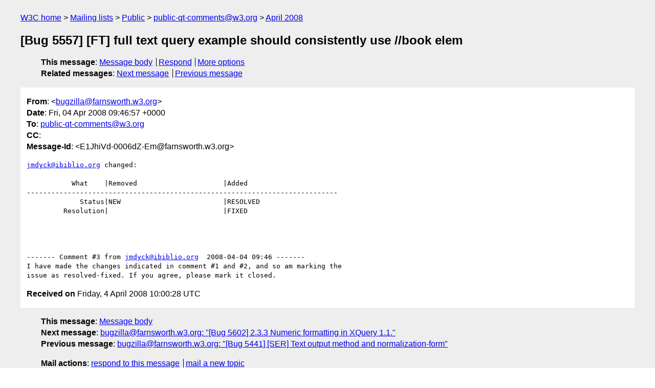

--- FILE ---
content_type: text/html
request_url: https://lists.w3.org/Archives/Public/public-qt-comments/2008Apr/0040.html
body_size: 1647
content:
<!DOCTYPE html>
<html xmlns="http://www.w3.org/1999/xhtml" lang="en">
<head>
<meta charset="UTF-8" />
<meta name="viewport" content="width=device-width, initial-scale=1" />
<meta name="generator" content="hypermail 3.0.0, see https://github.com/hypermail-project/hypermail/" />
<title>[Bug 5557] [FT] full text  query example should consistently use //book elem from bugzilla&#64;farnsworth.w3.org on 2008-04-04 (public-qt-comments@w3.org from April 2008)</title>
<meta name="Author" content="bugzilla&#64;farnsworth.w3.org (bugzilla&#x40;&#0102;&#0097;&#0114;&#0110;&#0115;&#0119;&#0111;&#0114;&#0116;&#0104;&#0046;&#0119;&#0051;&#0046;&#0111;&#0114;&#0103;)" />
<meta name="Subject" content="[Bug 5557] [FT] full text  query example should consistently use //book elem" />
<meta name="Date" content="2008-04-04" />
<link rel="stylesheet" title="Normal view" href="/assets/styles/public.css" />
<link rel="help" href="/Help/" />
<link rel="start" href="../" title="public-qt-comments@w3.org archives" />
<script defer="defer" src="/assets/js/archives.js"></script>
</head>
<body class="message">
<header class="head">
<nav class="breadcrumb" id="upper">
  <ul>
    <li><a href="https://www.w3.org/">W3C home</a></li>
    <li><a href="/">Mailing lists</a></li>
    <li><a href="../../">Public</a></li>
    <li><a href="../" rel="start">public-qt-comments@w3.org</a></li>
    <li><a href="./" rel="contents">April 2008</a></li>
  </ul>
</nav>
<h1>[Bug 5557] [FT] full text  query example should consistently use //book elem</h1>
<!-- received="Fri Apr 04 10:00:28 2008" -->
<!-- isoreceived="20080404100028" -->
<!-- sent="Fri, 04 Apr 2008 09:46:57 +0000" -->
<!-- isosent="20080404094657" -->
<!-- name="bugzilla@farnsworth.w3.org" -->
<!-- email="bugzilla&#x40;&#0102;&#0097;&#0114;&#0110;&#0115;&#0119;&#0111;&#0114;&#0116;&#0104;&#0046;&#0119;&#0051;&#0046;&#0111;&#0114;&#0103;" -->
<!-- subject="[Bug 5557] [FT] full text  query example should consistently use //book elem" -->
<!-- id="E1JhiVd-0006dZ-Em@farnsworth.w3.org" -->
<!-- charset="UTF-8" -->
<!-- expires="-1" -->
<nav id="navbar">
<ul class="links hmenu_container">
<li>
<span class="heading">This message</span>: <ul class="hmenu"><li><a href="#start" id="options1">Message body</a></li>
<li><a href="mailto:public-qt-comments&#x40;&#0119;&#0051;&#0046;&#0111;&#0114;&#0103;?Subject=Re%3A%20%5BBug%205557%5D%20%5BFT%5D%20full%20text%20%20query%20example%20should%20consistently%20use%20%2F%2Fbook%20elem&amp;In-Reply-To=%3CE1JhiVd-0006dZ-Em%40farnsworth.w3.org%3E&amp;References=%3CE1JhiVd-0006dZ-Em%40farnsworth.w3.org%3E">Respond</a></li>
<li><a href="#options3">More options</a></li>
</ul></li>
<li>
<span class="heading">Related messages</span>: <ul class="hmenu">
<!-- unext="start" -->
<li><a href="0041.html">Next message</a></li>
<li><a href="0039.html">Previous message</a></li>
<!-- unextthread="start" -->
<!-- ureply="end" -->
</ul></li>
</ul>
</nav>
</header>
<!-- body="start" -->
<main class="mail">
<ul class="headers" aria-label="message headers">
<li><span class="from">
<span class="heading">From</span>: &lt;<a href="mailto:bugzilla&#x40;&#0102;&#0097;&#0114;&#0110;&#0115;&#0119;&#0111;&#0114;&#0116;&#0104;&#0046;&#0119;&#0051;&#0046;&#0111;&#0114;&#0103;?Subject=Re%3A%20%5BBug%205557%5D%20%5BFT%5D%20full%20text%20%20query%20example%20should%20consistently%20use%20%2F%2Fbook%20elem&amp;In-Reply-To=%3CE1JhiVd-0006dZ-Em%40farnsworth.w3.org%3E&amp;References=%3CE1JhiVd-0006dZ-Em%40farnsworth.w3.org%3E">bugzilla&#x40;&#0102;&#0097;&#0114;&#0110;&#0115;&#0119;&#0111;&#0114;&#0116;&#0104;&#0046;&#0119;&#0051;&#0046;&#0111;&#0114;&#0103;</a>&gt;
</span></li>
<li><span class="date"><span class="heading">Date</span>: Fri, 04 Apr 2008 09:46:57 +0000</span></li>
<li><span class="to"><span class="heading">To</span>: <a href="mailto:public-qt-comments&#x40;&#0119;&#0051;&#0046;&#0111;&#0114;&#0103;?Subject=Re%3A%20%5BBug%205557%5D%20%5BFT%5D%20full%20text%20%20query%20example%20should%20consistently%20use%20%2F%2Fbook%20elem&amp;In-Reply-To=%3CE1JhiVd-0006dZ-Em%40farnsworth.w3.org%3E&amp;References=%3CE1JhiVd-0006dZ-Em%40farnsworth.w3.org%3E">public-qt-comments&#x40;&#0119;&#0051;&#0046;&#0111;&#0114;&#0103;</a>
</span></li>
<li><span class="cc"><span class="heading">CC</span>: 
</span></li>
<li><span class="message-id"><span class="heading">Message-Id</span>: &lt;E1JhiVd-0006dZ-Em&#x40;&#0102;&#0097;&#0114;&#0110;&#0115;&#0119;&#0111;&#0114;&#0116;&#0104;&#0046;&#0119;&#0051;&#0046;&#0111;&#0114;&#0103;&gt;
</span></li>
</ul>
<pre id="start" class="body">
<a href="mailto:jmdyck&#x40;&#0105;&#0098;&#0105;&#0098;&#0108;&#0105;&#0111;&#0046;&#0111;&#0114;&#0103;?Subject=Re%3A%20%5BBug%205557%5D%20%5BFT%5D%20full%20text%20%20query%20example%20should%20consistently%20use%20%2F%2Fbook%20elem&amp;In-Reply-To=%3CE1JhiVd-0006dZ-Em%40farnsworth.w3.org%3E&amp;References=%3CE1JhiVd-0006dZ-Em%40farnsworth.w3.org%3E">jmdyck&#x40;&#0105;&#0098;&#0105;&#0098;&#0108;&#0105;&#0111;&#0046;&#0111;&#0114;&#0103;</a> changed:

           What    |Removed                     |Added
----------------------------------------------------------------------------
             Status|NEW                         |RESOLVED
         Resolution|                            |FIXED




------- Comment #3 from <a href="mailto:jmdyck&#x40;&#0105;&#0098;&#0105;&#0098;&#0108;&#0105;&#0111;&#0046;&#0111;&#0114;&#0103;?Subject=Re%3A%20%5BBug%205557%5D%20%5BFT%5D%20full%20text%20%20query%20example%20should%20consistently%20use%20%2F%2Fbook%20elem&amp;In-Reply-To=%3CE1JhiVd-0006dZ-Em%40farnsworth.w3.org%3E&amp;References=%3CE1JhiVd-0006dZ-Em%40farnsworth.w3.org%3E">jmdyck&#x40;&#0105;&#0098;&#0105;&#0098;&#0108;&#0105;&#0111;&#0046;&#0111;&#0114;&#0103;</a>  2008-04-04 09:46 -------
I have made the changes indicated in comment #1 and #2, and so am marking the
issue as resolved-fixed. If you agree, please mark it closed.
</pre>
<p class="received"><span class="heading">Received on</span> Friday,  4 April 2008 10:00:28 UTC</p>
</main>
<!-- body="end" -->
<footer class="foot">
<nav id="navbarfoot">
<ul class="links hmenu_container">
<li><span class="heading">This message</span>: <span class="message_body"><a href="#start">Message body</a></span></li>
<!-- lnext="start" -->
<li><span class="heading">Next message</span>: <a href="0041.html">bugzilla@farnsworth.w3.org: "[Bug 5602] 2.3.3 Numeric formatting in XQuery 1.1."</a></li>
<li><span class="heading">Previous message</span>: <a href="0039.html">bugzilla@farnsworth.w3.org: "[Bug 5441] [SER] Text output method and normalization-form"</a></li>
<!-- lnextthread="start" -->
<!-- lreply="end" -->
</ul>
<ul class="links hmenu_container">
<li id="options3"><span class="heading">Mail actions</span>: <ul class="hmenu"><li><a href="mailto:public-qt-comments&#x40;&#0119;&#0051;&#0046;&#0111;&#0114;&#0103;?Subject=Re%3A%20%5BBug%205557%5D%20%5BFT%5D%20full%20text%20%20query%20example%20should%20consistently%20use%20%2F%2Fbook%20elem&amp;In-Reply-To=%3CE1JhiVd-0006dZ-Em%40farnsworth.w3.org%3E&amp;References=%3CE1JhiVd-0006dZ-Em%40farnsworth.w3.org%3E">respond to this message</a></li>
<li><a href="mailto:public-qt-comments&#x40;&#0119;&#0051;&#0046;&#0111;&#0114;&#0103;">mail a new topic</a></li></ul></li>
<li><span class="heading">Contemporary messages sorted</span>: <ul class="hmenu"><li><a href="index.html#msg40">by date</a></li>
<li><a href="thread.html#msg40">by thread</a></li>
<li><a href="subject.html#msg40">by subject</a></li>
<li><a href="author.html#msg40">by author</a></li>
</ul></li>
<li><span class="heading">Help</span>: <ul class="hmenu">
    <li><a href="/Help/" rel="help">how to use the archives</a></li>
    <li><a href="https://www.w3.org/Search/Mail/Public/search?type-index=public-qt-comments&amp;index-type=t">search the archives</a></li>
</ul>
</li>
</ul>
</nav>
<!-- trailer="footer" -->
<p class="colophon">
This archive was generated by <a href="https://github.com/hypermail-project/hypermail/">hypermail 3.0.0</a>: Thursday, 13 July 2023 17:50:38 UTC
</p>
</footer>
</body>
</html>
